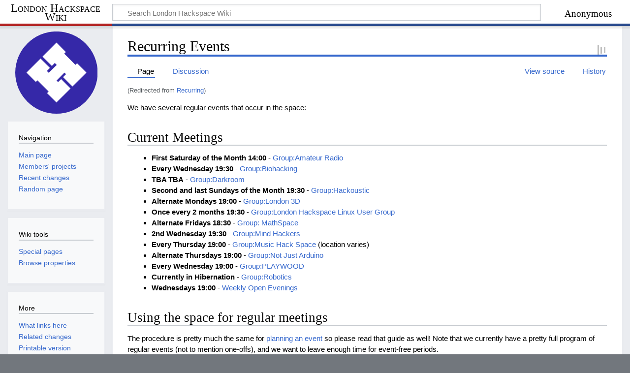

--- FILE ---
content_type: text/html; charset=UTF-8
request_url: https://wiki.london.hackspace.org.uk/view/Recurring
body_size: 6421
content:
<!DOCTYPE html>
<html class="client-nojs" lang="en-GB" dir="ltr">
<head>
<meta charset="UTF-8"/>
<title>Recurring Events - London Hackspace Wiki</title>
<script>document.documentElement.className="client-js";RLCONF={"wgBreakFrames":false,"wgSeparatorTransformTable":["",""],"wgDigitTransformTable":["",""],"wgDefaultDateFormat":"dmy","wgMonthNames":["","January","February","March","April","May","June","July","August","September","October","November","December"],"wgRequestId":"3438d33f798e1ff3098901ec","wgCSPNonce":false,"wgCanonicalNamespace":"","wgCanonicalSpecialPageName":false,"wgNamespaceNumber":0,"wgPageName":"Recurring_Events","wgTitle":"Recurring Events","wgCurRevisionId":54337,"wgRevisionId":54337,"wgArticleId":2927,"wgIsArticle":true,"wgIsRedirect":false,"wgAction":"view","wgUserName":null,"wgUserGroups":["*"],"wgCategories":["Events","Update Needed"],"wgPageContentLanguage":"en-gb","wgPageContentModel":"wikitext","wgRelevantPageName":"Recurring_Events","wgRelevantArticleId":2927,"wgIsProbablyEditable":false,"wgRelevantPageIsProbablyEditable":false,"wgRestrictionEdit":[],"wgRestrictionMove":[],"wgRedirectedFrom":"Recurring",
"wgMFDisplayWikibaseDescriptions":{"search":false,"nearby":false,"watchlist":false,"tagline":false},"wgPageFormsTargetName":null,"wgPageFormsAutocompleteValues":[],"wgPageFormsAutocompleteOnAllChars":false,"wgPageFormsFieldProperties":[],"wgPageFormsCargoFields":[],"wgPageFormsDependentFields":[],"wgPageFormsCalendarValues":[],"wgPageFormsCalendarParams":[],"wgPageFormsCalendarHTML":null,"wgPageFormsGridValues":[],"wgPageFormsGridParams":[],"wgPageFormsContLangYes":null,"wgPageFormsContLangNo":null,"wgPageFormsContLangMonths":[],"wgPageFormsHeightForMinimizingInstances":800,"wgPageFormsShowOnSelect":[],"wgPageFormsScriptPath":"/w/extensions/PageForms","edgValues":null,"wgPageFormsEDSettings":null,"wgAmericanDates":false,"egMapsScriptPath":"/w/extensions/Maps/","egMapsDebugJS":false,"egMapsAvailableServices":["leaflet","googlemaps3"],"egMapsLeafletLayersApiKeys":{"MapBox":"","MapQuestOpen":"","Thunderforest":"","GeoportailFrance":""},"wgInternalRedirectTargetUrl":
"/view/Recurring_Events"};RLSTATE={"site.styles":"ready","user.styles":"ready","user":"ready","user.options":"loading","skins.timeless":"ready","ext.smw.style":"ready","ext.smw.tooltip.styles":"ready"};RLPAGEMODULES=["mediawiki.action.view.redirect","ext.smw.style","ext.smw.tooltips","smw.entityexaminer","site","mediawiki.page.ready","skins.timeless.js"];</script>
<script>(RLQ=window.RLQ||[]).push(function(){mw.loader.implement("user.options@12s5i",function($,jQuery,require,module){mw.user.tokens.set({"patrolToken":"+\\","watchToken":"+\\","csrfToken":"+\\"});});});</script>
<link rel="stylesheet" href="/w/load.php?lang=en-gb&amp;modules=ext.smw.style%7Cext.smw.tooltip.styles%7Cskins.timeless&amp;only=styles&amp;skin=timeless"/>
<script async="" src="/w/load.php?lang=en-gb&amp;modules=startup&amp;only=scripts&amp;raw=1&amp;skin=timeless"></script>
<!--[if IE]><link rel="stylesheet" href="/w/skins/Timeless/resources/IE9fixes.css?ffe73" media="screen"/><![endif]--><style>#mw-indicator-mw-helplink {display:none;}</style>
<meta name="ResourceLoaderDynamicStyles" content=""/>
<link rel="stylesheet" href="/w/load.php?lang=en-gb&amp;modules=site.styles&amp;only=styles&amp;skin=timeless"/>
<meta name="generator" content="MediaWiki 1.39.6"/>
<meta name="format-detection" content="telephone=no"/>
<meta name="viewport" content="width=device-width, initial-scale=1.0, user-scalable=yes, minimum-scale=0.25, maximum-scale=5.0"/>
<link rel="alternate" type="application/rdf+xml" title="Recurring Events" href="/w/index.php?title=Special:ExportRDF/Recurring_Events&amp;xmlmime=rdf"/>
<link rel="icon" href="/favicon.ico"/>
<link rel="search" type="application/opensearchdescription+xml" href="/w/opensearch_desc.php" title="London Hackspace Wiki (en-gb)"/>
<link rel="EditURI" type="application/rsd+xml" href="https://wiki.london.hackspace.org.uk/w/api.php?action=rsd"/>
<link rel="license" href="https://creativecommons.org/licenses/by-sa/4.0/"/>
<link rel="canonical" href="https://wiki.london.hackspace.org.uk/view/Recurring_Events"/>
</head>
<body class="mediawiki ltr sitedir-ltr mw-hide-empty-elt ns-0 ns-subject page-Recurring_Events rootpage-Recurring_Events skin-timeless action-view skin--responsive"><div id="mw-wrapper"><div id="mw-header-container" class="ts-container"><div id="mw-header" class="ts-inner"><div id="user-tools"><div id="personal"><h2><span>Anonymous</span></h2><div id="personal-inner" class="dropdown"><div role="navigation" class="mw-portlet" id="p-personal" title="User menu" aria-labelledby="p-personal-label"><h3 id="p-personal-label" lang="en-GB" dir="ltr">Not logged in</h3><div class="mw-portlet-body"><ul lang="en-GB" dir="ltr"><li id="pt-createaccount" class="mw-list-item"><a href="/w/index.php?title=Special:CreateAccount&amp;returnto=Recurring+Events&amp;returntoquery=action%3Dview" title="You are encouraged to create an account and log in; however, it is not mandatory"><span>Create account</span></a></li><li id="pt-login" class="mw-list-item"><a href="/w/index.php?title=Special:UserLogin&amp;returnto=Recurring+Events&amp;returntoquery=action%3Dview" title="You are encouraged to log in; however, it is not mandatory [o]" accesskey="o"><span>Log in</span></a></li></ul></div></div></div></div></div><div id="p-logo-text" class="mw-portlet" role="banner"><a id="p-banner" class="mw-wiki-title long" href="/view/London_Hackspace">London Hackspace Wiki</a></div><div class="mw-portlet" id="p-search"><h3 lang="en-GB" dir="ltr"><label for="searchInput">Search</label></h3><form action="/w/index.php" id="searchform"><div id="simpleSearch"><div id="searchInput-container"><input type="search" name="search" placeholder="Search London Hackspace Wiki" aria-label="Search London Hackspace Wiki" autocapitalize="sentences" title="Search London Hackspace Wiki [f]" accesskey="f" id="searchInput"/></div><input type="hidden" value="Special:Search" name="title"/><input class="searchButton mw-fallbackSearchButton" type="submit" name="fulltext" title="Search pages for this text" id="mw-searchButton" value="Search"/><input class="searchButton" type="submit" name="go" title="Go to a page with this exact name if it exists" id="searchButton" value="Go"/></div></form></div></div><div class="visualClear"></div></div><div id="mw-header-hack" class="color-bar"><div class="color-middle-container"><div class="color-middle"></div></div><div class="color-left"></div><div class="color-right"></div></div><div id="mw-header-nav-hack"><div class="color-bar"><div class="color-middle-container"><div class="color-middle"></div></div><div class="color-left"></div><div class="color-right"></div></div></div><div id="menus-cover"></div><div id="mw-content-container" class="ts-container"><div id="mw-content-block" class="ts-inner"><div id="mw-content-wrapper"><div id="mw-content"><div id="content" class="mw-body" role="main"><div class="mw-indicators">
<div id="mw-indicator-smw-entity-examiner" class="mw-indicator"><div class="smw-entity-examiner smw-indicator-vertical-bar-loader" data-subject="Recurring_Events#0##" data-dir="ltr" data-uselang="" title="Running an examiner in the background"></div></div>
</div>
<h1 id="firstHeading" class="firstHeading mw-first-heading"><span class="mw-page-title-main">Recurring Events</span></h1><div id="bodyContentOuter"><div id="siteSub">From London Hackspace Wiki</div><div id="mw-page-header-links"><div role="navigation" class="mw-portlet tools-inline" id="p-namespaces" aria-labelledby="p-namespaces-label"><h3 id="p-namespaces-label" lang="en-GB" dir="ltr">Namespaces</h3><div class="mw-portlet-body"><ul lang="en-GB" dir="ltr"><li id="ca-nstab-main" class="selected mw-list-item"><a href="/view/Recurring_Events" title="View the content page [c]" accesskey="c"><span>Page</span></a></li><li id="ca-talk" class="mw-list-item"><a href="/view/Talk:Recurring_Events" rel="discussion" title="Discussion about the content page [t]" accesskey="t"><span>Discussion</span></a></li></ul></div></div><div role="navigation" class="mw-portlet tools-inline" id="p-more" aria-labelledby="p-more-label"><h3 id="p-more-label" lang="en-GB" dir="ltr">More</h3><div class="mw-portlet-body"><ul lang="en-GB" dir="ltr"><li id="ca-more" class="dropdown-toggle mw-list-item"><span>More</span></li></ul></div></div><div role="navigation" class="mw-portlet tools-inline" id="p-views" aria-labelledby="p-views-label"><h3 id="p-views-label" lang="en-GB" dir="ltr">Page actions</h3><div class="mw-portlet-body"><ul lang="en-GB" dir="ltr"><li id="ca-view" class="selected mw-list-item"><a href="/view/Recurring_Events"><span>Read</span></a></li><li id="ca-viewsource" class="mw-list-item"><a href="/edit/Recurring_Events" title="This page is protected.&#10;You can view its source [e]" accesskey="e"><span>View source</span></a></li><li id="ca-history" class="mw-list-item"><a href="/history/Recurring_Events" title="Past revisions of this page [h]" accesskey="h"><span>History</span></a></li></ul></div></div></div><div class="visualClear"></div><div id="bodyContent"><div id="contentSub"><span class="mw-redirectedfrom">(Redirected from <a href="/w/index.php?title=Recurring&amp;redirect=no" class="mw-redirect" title="Recurring">Recurring</a>)</span></div><div id="mw-content-text" class="mw-body-content mw-content-ltr" lang="en-GB" dir="ltr"><div class="mw-parser-output"><p>We have several regular events that occur in the space:
</p>
<h2><span class="mw-headline" id="Current_Meetings">Current Meetings</span></h2>
<dl><dd><ul><li><b>First Saturday of the Month 14:00</b> - <a href="/view/Group:Amateur_Radio" title="Group:Amateur Radio">Group:Amateur Radio</a></li>
<li><b>Every Wednesday 19:30</b> - <a href="/view/Group:Biohacking" title="Group:Biohacking">Group:Biohacking</a></li>
<li><b>TBA TBA</b> - <a href="/view/Group:Darkroom" title="Group:Darkroom">Group:Darkroom</a></li>
<li><b>Second and last Sundays of the Month 19:30</b> - <a href="/view/Group:Hackoustic" title="Group:Hackoustic">Group:Hackoustic</a></li>
<li><b>Alternate Mondays 19:00</b> - <a href="/view/Group:London_3D" title="Group:London 3D">Group:London 3D</a></li>
<li><b>Once every 2 months 19:30</b> - <a href="/view/Group:London_Hackspace_Linux_User_Group" title="Group:London Hackspace Linux User Group">Group:London Hackspace Linux User Group</a></li>
<li><b>Alternate Fridays 18:30</b> - <a href="/view/Group:_MathSpace" class="mw-redirect" title="Group: MathSpace">Group: MathSpace</a></li>
<li><b>2nd Wednesday 19:30</b> - <a href="/view/Group:Mind_Hackers" title="Group:Mind Hackers">Group:Mind Hackers</a></li>
<li><b>Every Thursday 19:00</b> - <a href="/view/Group:Music_Hack_Space" title="Group:Music Hack Space">Group:Music Hack Space</a> (location varies)</li>
<li><b>Alternate Thursdays 19:00</b> - <a href="/view/Group:Not_Just_Arduino" title="Group:Not Just Arduino">Group:Not Just Arduino</a></li>
<li><b>Every Wednesday 19:00</b> - <a href="/view/Group:PLAYWOOD" title="Group:PLAYWOOD">Group:PLAYWOOD</a></li>
<li><b>Currently in Hibernation </b> - <a href="/view/Group:Robotics" title="Group:Robotics">Group:Robotics</a></li>
<li><b>Wednesdays 19:00</b> - <a href="/view/Weekly_Open_Evenings" title="Weekly Open Evenings">Weekly Open Evenings</a></li></ul></dd></dl>
<h2><span class="mw-headline" id="Using_the_space_for_regular_meetings">Using the space for regular meetings</span></h2>
<p>The procedure is pretty much the same for <a href="/view/Planning_an_event" class="mw-redirect" title="Planning an event">planning an event</a> so please read that guide as well!
Note that we currently have a pretty full program of regular events (not to mention one-offs), and we want to leave enough time for event-free periods.
</p><p>If you would like to hold regular meetings this is what you should do:
</p>
<ol><li>Organise a few one-off events before you commit to a regular schedule, this will help establish the requirements for your event, and demonstrate its usefulness to the community.</li>
<li>Contact the <a href="/view/List" class="mw-redirect" title="List">List</a> with a proposal for a regular event, please include:
<ul><li>Who (members only, a pre-existing group, how many people, will there be children etc)</li>
<li>What (quadcopters? chicken combusters anonymous? will you need special equipment?)</li>
<li>When (time, day, and how often)</li>
<li>Any other details</li></ul></li>
<li>The list will then provide advice on whether we think it's suitable and whether anything should be adjusted. Once a consensus is reached you can put your even in our calendar.</li>
<li>Run it!</li></ol>
<!-- 
NewPP limit report
Cached time: 20260115013651
Cache expiry: 86400
Reduced expiry: false
Complications: []
[SMW] In‐text annotation parser time: 0.001 seconds
CPU time usage: 0.058 seconds
Real time usage: 0.075 seconds
Preprocessor visited node count: 291/1000000
Post‐expand include size: 1615/2097152 bytes
Template argument size: 549/2097152 bytes
Highest expansion depth: 4/100
Expensive parser function count: 0/100
Unstrip recursion depth: 0/20
Unstrip post‐expand size: 0/5000000 bytes
-->
<!--
Transclusion expansion time report (%,ms,calls,template)
100.00%    2.690      1 -total
 77.52%    2.085     13 Template:Recurringlist
-->

<!-- Saved in parser cache with key hackspacewiki-mediawiki-:pcache:idhash:2927-0!dateformat=default and timestamp 20260115013651 and revision id 54337.
 -->
</div></div><div class="printfooter">
Retrieved from ‘<a dir="ltr" href="https://wiki.london.hackspace.org.uk/w/index.php?title=Recurring_Events&amp;oldid=54337">https://wiki.london.hackspace.org.uk/w/index.php?title=Recurring_Events&amp;oldid=54337</a>’</div>
<div class="visualClear"></div></div></div></div></div><div id="content-bottom-stuff"><div id="catlinks" class="catlinks" data-mw="interface"><div id="mw-normal-catlinks" class="mw-normal-catlinks"><a href="/view/Special:Categories" title="Special:Categories">Categories</a>: <ul><li><a href="/edit/Category:Events?redlink=1" class="new" title="Category:Events (page does not exist)">Events</a></li><li><a href="/view/Category:Update_Needed" title="Category:Update Needed">Update Needed</a></li></ul></div></div></div></div><div id="mw-site-navigation"><div id="p-logo" class="mw-portlet" role="banner"><a class="mw-wiki-logo fallback" href="/view/London_Hackspace" title="Visit the main page"></a></div><div id="site-navigation" class="sidebar-chunk"><h2><span>Navigation</span></h2><div class="sidebar-inner"><div role="navigation" class="mw-portlet" id="p-navigation" aria-labelledby="p-navigation-label"><h3 id="p-navigation-label" lang="en-GB" dir="ltr">Navigation</h3><div class="mw-portlet-body"><ul lang="en-GB" dir="ltr"><li id="n-mainpage-description" class="mw-list-item"><a href="/view/London_Hackspace" title="Visit the main page [z]" accesskey="z"><span>Main page</span></a></li><li id="n-Members&#039;-projects" class="mw-list-item"><a href="https://wiki.london.hackspace.org.uk/w/index.php?title=Special:AllPages&amp;namespace=100" rel="nofollow"><span>Members' projects</span></a></li><li id="n-recentchanges" class="mw-list-item"><a href="/view/Special:RecentChanges" title="A list of recent changes in the wiki [r]" accesskey="r"><span>Recent changes</span></a></li><li id="n-randompage" class="mw-list-item"><a href="/view/Special:Random" title="Load a random page [x]" accesskey="x"><span>Random page</span></a></li></ul></div></div></div></div><div id="site-tools" class="sidebar-chunk"><h2><span>Wiki tools</span></h2><div class="sidebar-inner"><div role="navigation" class="mw-portlet" id="p-tb" aria-labelledby="p-tb-label"><h3 id="p-tb-label" lang="en-GB" dir="ltr">Wiki tools</h3><div class="mw-portlet-body"><ul lang="en-GB" dir="ltr"><li id="t-specialpages" class="mw-list-item"><a href="/view/Special:SpecialPages" title="A list of all special pages [q]" accesskey="q"><span>Special pages</span></a></li><li id="t-smwbrowselink" class="mw-list-item"><a href="/view/Special:Browse/:Recurring-5FEvents" rel="search"><span>Browse properties</span></a></li></ul></div></div></div></div></div><div id="mw-related-navigation"><div id="page-tools" class="sidebar-chunk"><h2><span>Page tools</span></h2><div class="sidebar-inner"><div role="navigation" class="mw-portlet emptyPortlet" id="p-cactions" title="More options" aria-labelledby="p-cactions-label"><h3 id="p-cactions-label" lang="en-GB" dir="ltr">Page tools</h3><div class="mw-portlet-body"><ul lang="en-GB" dir="ltr"></ul></div></div><div role="navigation" class="mw-portlet emptyPortlet" id="p-userpagetools" aria-labelledby="p-userpagetools-label"><h3 id="p-userpagetools-label" lang="en-GB" dir="ltr">User page tools</h3><div class="mw-portlet-body"><ul lang="en-GB" dir="ltr"></ul></div></div><div role="navigation" class="mw-portlet" id="p-pagemisc" aria-labelledby="p-pagemisc-label"><h3 id="p-pagemisc-label" lang="en-GB" dir="ltr">More</h3><div class="mw-portlet-body"><ul lang="en-GB" dir="ltr"><li id="t-whatlinkshere" class="mw-list-item"><a href="/view/Special:WhatLinksHere/Recurring_Events" title="A list of all wiki pages that link here [j]" accesskey="j"><span>What links here</span></a></li><li id="t-recentchangeslinked" class="mw-list-item"><a href="/view/Special:RecentChangesLinked/Recurring_Events" rel="nofollow" title="Recent changes in pages linked from this page [k]" accesskey="k"><span>Related changes</span></a></li><li id="t-print" class="mw-list-item"><a href="javascript:print();" rel="alternate" title="Printable version of this page [p]" accesskey="p"><span>Printable version</span></a></li><li id="t-permalink" class="mw-list-item"><a href="/w/index.php?title=Recurring_Events&amp;oldid=54337" title="Permanent link to this revision of this page"><span>Permanent link</span></a></li><li id="t-info" class="mw-list-item"><a href="/w/index.php?title=Recurring_Events&amp;action=info" title="More information about this page"><span>Page information</span></a></li><li id="t-pagelog" class="mw-list-item"><a href="/w/index.php?title=Special:Log&amp;page=Recurring+Events"><span>Page logs</span></a></li></ul></div></div></div></div><div id="catlinks-sidebar" class="sidebar-chunk"><h2><span>Categories</span></h2><div class="sidebar-inner"><div id="sidebar-normal-catlinks" class="mw-normal-catlinks"><div role="navigation" class="mw-portlet" id="p-normal-catlinks" aria-labelledby="p-normal-catlinks-label"><h3 id="p-normal-catlinks-label" lang="en-GB" dir="ltr">Categories</h3><div class="mw-portlet-body"><ul><li><a href="/edit/Category:Events?redlink=1" class="new" title="Category:Events (page does not exist)">Events</a></li><li><a href="/view/Category:Update_Needed" title="Category:Update Needed">Update Needed</a></li></ul></div></div></div></div></div></div><div class="visualClear"></div></div></div><div id="mw-footer-container" class="mw-footer-container ts-container"><div id="mw-footer" class="mw-footer ts-inner" role="contentinfo" lang="en-GB" dir="ltr"><ul id="footer-icons"><li id="footer-copyrightico" class="footer-icons"><a href="https://creativecommons.org/licenses/by-sa/4.0/"><img src="/w/resources/assets/licenses/cc-by-sa.png" alt="Creative Commons Attribution-ShareAlike" width="88" height="31" loading="lazy"/></a></li><li id="footer-poweredbyico" class="footer-icons"><a href="https://www.mediawiki.org/"><img src="/w/resources/assets/poweredby_mediawiki_88x31.png" alt="Powered by MediaWiki" srcset="/w/resources/assets/poweredby_mediawiki_132x47.png 1.5x, /w/resources/assets/poweredby_mediawiki_176x62.png 2x" width="88" height="31" loading="lazy"/></a><a href="https://www.semantic-mediawiki.org/wiki/Semantic_MediaWiki"><img src="/w/extensions/SemanticMediaWiki/res/smw/logo_footer.png" alt="Powered by Semantic MediaWiki" class="smw-footer" width="88" height="31" loading="lazy"/></a></li></ul><div id="footer-list"><ul id="footer-info"><li id="footer-info-lastmod"> This page was last modified on 21 October 2021, at 20:01.</li><li id="footer-info-copyright">Content is available under <a class="external" rel="nofollow" href="https://creativecommons.org/licenses/by-sa/4.0/">Creative Commons Attribution-ShareAlike</a> unless otherwise noted.</li></ul><ul id="footer-places"><li id="footer-places-about"><a href="/view/About">About London Hackspace Wiki</a></li><li id="footer-places-mobileview"><a href="https://wiki.london.hackspace.org.uk/view/Recurring_Events?mobileaction=toggle_view_mobile" class="noprint stopMobileRedirectToggle">Mobile view</a></li></ul></div><div class="visualClear"></div></div></div></div><script>(RLQ=window.RLQ||[]).push(function(){mw.config.set({"wgPageParseReport":{"smw":{"limitreport-intext-parsertime":0.001},"limitreport":{"cputime":"0.058","walltime":"0.075","ppvisitednodes":{"value":291,"limit":1000000},"postexpandincludesize":{"value":1615,"limit":2097152},"templateargumentsize":{"value":549,"limit":2097152},"expansiondepth":{"value":4,"limit":100},"expensivefunctioncount":{"value":0,"limit":100},"unstrip-depth":{"value":0,"limit":20},"unstrip-size":{"value":0,"limit":5000000},"timingprofile":["100.00%    2.690      1 -total"," 77.52%    2.085     13 Template:Recurringlist"]},"cachereport":{"timestamp":"20260115013651","ttl":86400,"transientcontent":false}}});mw.config.set({"wgBackendResponseTime":404});});</script>
</body>
</html>